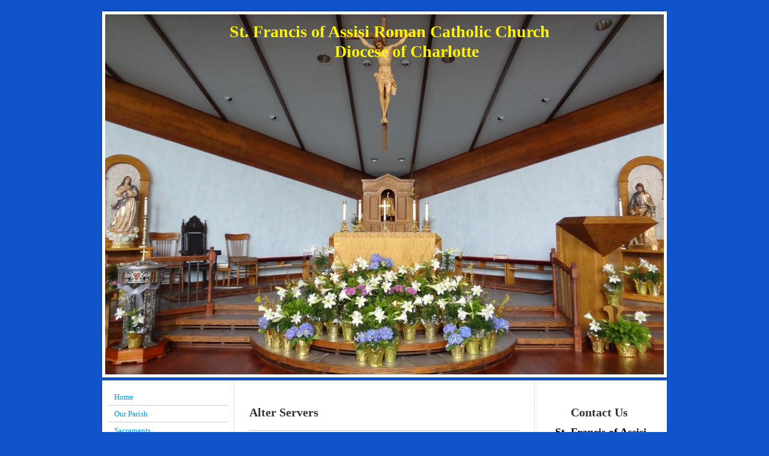

--- FILE ---
content_type: text/html; charset=UTF-8
request_url: https://www.stfrancisassisifranklin.org/ministries-and-organizations/altar-servers/
body_size: 7359
content:
<!DOCTYPE html>
<html lang="en"  ><head prefix="og: http://ogp.me/ns# fb: http://ogp.me/ns/fb# business: http://ogp.me/ns/business#">
    <meta http-equiv="Content-Type" content="text/html; charset=utf-8"/>
    <meta name="generator" content="IONOS MyWebsite"/>
        
    <link rel="dns-prefetch" href="//cdn.initial-website.com/"/>
    <link rel="dns-prefetch" href="//202.mod.mywebsite-editor.com"/>
    <link rel="dns-prefetch" href="https://202.sb.mywebsite-editor.com/"/>
    <link rel="shortcut icon" href="https://www.stfrancisassisifranklin.org/s/misc/favicon.png?1337732860"/>
        <title>St. Francis of Assisi Roman Catholic Church - Altar Servers</title>
    
    

<meta name="format-detection" content="telephone=no"/>
        <meta name="keywords" content="St. Francis of Assisi, roman catholic, church, diocese of charlotte, faith, religion, sacrament, parish, north Carolina, diocese, pastor, religious education, mass, mass times, liturgy, worship, franklin, catholic, ministry, rosary, baptism, reconciliation, marriage, adoration, blessed sacrament"/>
            <meta name="description" content="&amp;nbsp;"/>
            <meta name="robots" content="index,follow"/>
        <link href="https://www.stfrancisassisifranklin.org/s/style/layout.css?1707805273" rel="stylesheet" type="text/css"/>
    <link href="https://www.stfrancisassisifranklin.org/s/style/main.css?1707805273" rel="stylesheet" type="text/css"/>
    <link href="https://www.stfrancisassisifranklin.org/s/style/font.css?1707805273" rel="stylesheet" type="text/css"/>
    <link href="//cdn.initial-website.com/app/cdn/min/group/web.css?1763478093678" rel="stylesheet" type="text/css"/>
<link href="//cdn.initial-website.com/app/cdn/min/moduleserver/css/en_US/common,counter,shoppingbasket?1763478093678" rel="stylesheet" type="text/css"/>
    <link href="https://202.sb.mywebsite-editor.com/app/logstate2-css.php?site=903442985&amp;t=1768999359" rel="stylesheet" type="text/css"/>

<script type="text/javascript">
    /* <![CDATA[ */
var stagingMode = '';
    /* ]]> */
</script>
<script src="https://202.sb.mywebsite-editor.com/app/logstate-js.php?site=903442985&amp;t=1768999359"></script>

    <link href="https://www.stfrancisassisifranklin.org/s/style/print.css?1763478093678" rel="stylesheet" media="print" type="text/css"/>
    <script type="text/javascript">
    /* <![CDATA[ */
    var systemurl = 'https://202.sb.mywebsite-editor.com/';
    var webPath = '/';
    var proxyName = '';
    var webServerName = 'www.stfrancisassisifranklin.org';
    var sslServerUrl = 'https://www.stfrancisassisifranklin.org';
    var nonSslServerUrl = 'http://www.stfrancisassisifranklin.org';
    var webserverProtocol = 'http://';
    var nghScriptsUrlPrefix = '//202.mod.mywebsite-editor.com';
    var sessionNamespace = 'DIY_SB';
    var jimdoData = {
        cdnUrl:  '//cdn.initial-website.com/',
        messages: {
            lightBox: {
    image : 'Image',
    of: 'of'
}

        },
        isTrial: 0,
        pageId: 1296356904    };
    var script_basisID = "903442985";

    diy = window.diy || {};
    diy.web = diy.web || {};

        diy.web.jsBaseUrl = "//cdn.initial-website.com/s/build/";

    diy.context = diy.context || {};
    diy.context.type = diy.context.type || 'web';
    /* ]]> */
</script>

<script type="text/javascript" src="//cdn.initial-website.com/app/cdn/min/group/web.js?1763478093678" crossorigin="anonymous"></script><script type="text/javascript" src="//cdn.initial-website.com/s/build/web.bundle.js?1763478093678" crossorigin="anonymous"></script><script src="//cdn.initial-website.com/app/cdn/min/moduleserver/js/en_US/common,counter,shoppingbasket?1763478093678"></script>
<script type="text/javascript" src="https://cdn.initial-website.com/proxy/apps/static/resource/dependencies/"></script><script type="text/javascript">
                    if (typeof require !== 'undefined') {
                        require.config({
                            waitSeconds : 10,
                            baseUrl : 'https://cdn.initial-website.com/proxy/apps/static/js/'
                        });
                    }
                </script><script type="text/javascript" src="//cdn.initial-website.com/app/cdn/min/group/pfcsupport.js?1763478093678" crossorigin="anonymous"></script>    <meta property="og:type" content="business.business"/>
    <meta property="og:url" content="https://www.stfrancisassisifranklin.org/ministries-and-organizations/altar-servers/"/>
    <meta property="og:title" content="St. Francis of Assisi Roman Catholic Church - Altar Servers"/>
            <meta property="og:description" content="&amp;nbsp;"/>
                <meta property="og:image" content="https://www.stfrancisassisifranklin.org/s/img/emotionheader.jpg"/>
        <meta property="business:contact_data:country_name" content="United States"/>
    
    
    
    
    
    
    
    
</head>


<body class="body diyBgActive  cc-pagemode-default diy-market-en_US" data-pageid="1296356904" id="page-1296356904">
    
    <div class="diyw">
        ﻿<div id="container" class="diyweb">
	<div id="header">
	    <div class="overlay" id="overlay_top"></div><div class="overlay" id="overlay_left"></div>
	        
<style type="text/css" media="all">
.diyw div#emotion-header {
        max-width: 940px;
        max-height: 610px;
                background: #eeeeee;
    }

.diyw div#emotion-header-title-bg {
    left: 0%;
    top: 0%;
    width: 100%;
    height: 21%;

    background-color: #FFFFFF;
    opacity: 0.50;
    filter: alpha(opacity = 50);
    display: none;}
.diyw img#emotion-header-logo {
    left: 1.00%;
    top: 0.23%;
    background: transparent;
                border: 1px solid #CCCCCC;
        padding: 0px;
                display: none;
    }

.diyw div#emotion-header strong#emotion-header-title {
    left: 17%;
    top: 3%;
    color: #fcf302;
        font: normal bold 28px/120% Georgia, serif;
}

.diyw div#emotion-no-bg-container{
    max-height: 610px;
}

.diyw div#emotion-no-bg-container .emotion-no-bg-height {
    margin-top: 64.89%;
}
</style>
<div id="emotion-header" data-action="loadView" data-params="active" data-imagescount="1">
            <img src="https://www.stfrancisassisifranklin.org/s/img/emotionheader.jpg?1365097698.940px.610px" id="emotion-header-img" alt=""/>
            
        <div id="ehSlideshowPlaceholder">
            <div id="ehSlideShow">
                <div class="slide-container">
                                        <div style="background-color: #eeeeee">
                            <img src="https://www.stfrancisassisifranklin.org/s/img/emotionheader.jpg?1365097698.940px.610px" alt=""/>
                        </div>
                                    </div>
            </div>
        </div>


        <script type="text/javascript">
        //<![CDATA[
                diy.module.emotionHeader.slideShow.init({ slides: [{"url":"https:\/\/www.stfrancisassisifranklin.org\/s\/img\/emotionheader.jpg?1365097698.940px.610px","image_alt":"","bgColor":"#eeeeee"}] });
        //]]>
        </script>

    
            
        
            
    
            <strong id="emotion-header-title" style="text-align: left">St. Francis of Assisi Roman Catholic Church
                         Diocese of Charlotte</strong>
                    <div class="notranslate">
                <svg xmlns="http://www.w3.org/2000/svg" version="1.1" id="emotion-header-title-svg" viewBox="0 0 940 610" preserveAspectRatio="xMinYMin meet"><text style="font-family:Georgia, serif;font-size:28px;font-style:normal;font-weight:bold;fill:#fcf302;line-height:1.2em;"><tspan x="0" style="text-anchor: start" dy="0.95em">St. Francis of Assisi Roman Catholic Church</tspan><tspan x="0" style="text-anchor: start" dy="1.2em">                         Diocese of Charlotte</tspan></text></svg>
            </div>
            
    
    <script type="text/javascript">
    //<![CDATA[
    (function ($) {
        function enableSvgTitle() {
                        var titleSvg = $('svg#emotion-header-title-svg'),
                titleHtml = $('#emotion-header-title'),
                emoWidthAbs = 940,
                emoHeightAbs = 610,
                offsetParent,
                titlePosition,
                svgBoxWidth,
                svgBoxHeight;

                        if (titleSvg.length && titleHtml.length) {
                offsetParent = titleHtml.offsetParent();
                titlePosition = titleHtml.position();
                svgBoxWidth = titleHtml.width();
                svgBoxHeight = titleHtml.height();

                                titleSvg.get(0).setAttribute('viewBox', '0 0 ' + svgBoxWidth + ' ' + svgBoxHeight);
                titleSvg.css({
                   left: Math.roundTo(100 * titlePosition.left / offsetParent.width(), 3) + '%',
                   top: Math.roundTo(100 * titlePosition.top / offsetParent.height(), 3) + '%',
                   width: Math.roundTo(100 * svgBoxWidth / emoWidthAbs, 3) + '%',
                   height: Math.roundTo(100 * svgBoxHeight / emoHeightAbs, 3) + '%'
                });

                titleHtml.css('visibility','hidden');
                titleSvg.css('visibility','visible');
            }
        }

        
            var posFunc = function($, overrideSize) {
                var elems = [], containerWidth, containerHeight;
                                    elems.push({
                        selector: '#emotion-header-title',
                        overrideSize: true,
                        horPos: 52,
                        vertPos: 3                    });
                    lastTitleWidth = $('#emotion-header-title').width();
                                                elems.push({
                    selector: '#emotion-header-title-bg',
                    horPos: 0,
                    vertPos: 0                });
                                
                containerWidth = parseInt('940');
                containerHeight = parseInt('610');

                for (var i = 0; i < elems.length; ++i) {
                    var el = elems[i],
                        $el = $(el.selector),
                        pos = {
                            left: el.horPos,
                            top: el.vertPos
                        };
                    if (!$el.length) continue;
                    var anchorPos = $el.anchorPosition();
                    anchorPos.$container = $('#emotion-header');

                    if (overrideSize === true || el.overrideSize === true) {
                        anchorPos.setContainerSize(containerWidth, containerHeight);
                    } else {
                        anchorPos.setContainerSize(null, null);
                    }

                    var pxPos = anchorPos.fromAnchorPosition(pos),
                        pcPos = anchorPos.toPercentPosition(pxPos);

                    var elPos = {};
                    if (!isNaN(parseFloat(pcPos.top)) && isFinite(pcPos.top)) {
                        elPos.top = pcPos.top + '%';
                    }
                    if (!isNaN(parseFloat(pcPos.left)) && isFinite(pcPos.left)) {
                        elPos.left = pcPos.left + '%';
                    }
                    $el.css(elPos);
                }

                // switch to svg title
                enableSvgTitle();
            };

                        var $emotionImg = jQuery('#emotion-header-img');
            if ($emotionImg.length > 0) {
                // first position the element based on stored size
                posFunc(jQuery, true);

                // trigger reposition using the real size when the element is loaded
                var ehLoadEvTriggered = false;
                $emotionImg.one('load', function(){
                    posFunc(jQuery);
                    ehLoadEvTriggered = true;
                                        diy.module.emotionHeader.slideShow.start();
                                    }).each(function() {
                                        if(this.complete || typeof this.complete === 'undefined') {
                        jQuery(this).load();
                    }
                });

                                noLoadTriggeredTimeoutId = setTimeout(function() {
                    if (!ehLoadEvTriggered) {
                        posFunc(jQuery);
                    }
                    window.clearTimeout(noLoadTriggeredTimeoutId)
                }, 5000);//after 5 seconds
            } else {
                jQuery(function(){
                    posFunc(jQuery);
                });
            }

                        if (jQuery.isBrowser && jQuery.isBrowser.ie8) {
                var longTitleRepositionCalls = 0;
                longTitleRepositionInterval = setInterval(function() {
                    if (lastTitleWidth > 0 && lastTitleWidth != jQuery('#emotion-header-title').width()) {
                        posFunc(jQuery);
                    }
                    longTitleRepositionCalls++;
                    // try this for 5 seconds
                    if (longTitleRepositionCalls === 5) {
                        window.clearInterval(longTitleRepositionInterval);
                    }
                }, 1000);//each 1 second
            }

            }(jQuery));
    //]]>
    </script>

    </div>

	    <div class="overlay" id="overlay_right"></div>
	    <div class="overlay" id="overlay_bottom"></div>
	</div>
	<div id="wrapper">
		<div id="wrapper_inner">
			<div id="wrapper_innermost">
				<div id="navigation">
					<div class="webnavigation"><ul id="mainNav1" class="mainNav1"><li class="navTopItemGroup_1"><a data-page-id="1296355504" href="https://www.stfrancisassisifranklin.org/" class="level_1"><span>Home</span></a></li><li class="navTopItemGroup_2"><a data-page-id="1296355604" href="https://www.stfrancisassisifranklin.org/our-parish/" class="level_1"><span>Our Parish</span></a></li><li class="navTopItemGroup_3"><a data-page-id="1296355904" href="https://www.stfrancisassisifranklin.org/sacraments/" class="level_1"><span>Sacraments</span></a></li><li class="navTopItemGroup_4"><a data-page-id="1296359204" href="https://www.stfrancisassisifranklin.org/vocations/" class="level_1"><span>Vocations</span></a></li><li class="navTopItemGroup_5"><a data-page-id="1296356104" href="https://www.stfrancisassisifranklin.org/ministries-and-organizations/" class="parent level_1"><span>Ministries and Organizations</span></a></li><li><ul id="mainNav2" class="mainNav2"><li class="navTopItemGroup_5"><a data-page-id="1296356904" href="https://www.stfrancisassisifranklin.org/ministries-and-organizations/altar-servers/" class="current level_2"><span>Altar Servers</span></a></li><li class="navTopItemGroup_5"><a data-page-id="1296358904" href="https://www.stfrancisassisifranklin.org/ministries-and-organizations/crafts-sewing/" class="level_2"><span>Crafts &amp; Sewing</span></a></li><li class="navTopItemGroup_5"><a data-page-id="1296357004" href="https://www.stfrancisassisifranklin.org/ministries-and-organizations/extraordinary-ministers-of-the-eucharist/" class="level_2"><span>Extraordinary Ministers of the Eucharist</span></a></li><li class="navTopItemGroup_5"><a data-page-id="1296357204" href="https://www.stfrancisassisifranklin.org/ministries-and-organizations/faith-formation/" class="level_2"><span>Faith Formation</span></a></li><li class="navTopItemGroup_5"><a data-page-id="1296357404" href="https://www.stfrancisassisifranklin.org/ministries-and-organizations/finance-council/" class="level_2"><span>Finance Council</span></a></li><li class="navTopItemGroup_5"><a data-page-id="1296357904" href="https://www.stfrancisassisifranklin.org/ministries-and-organizations/food-pantry/" class="level_2"><span>Food Pantry</span></a></li><li class="navTopItemGroup_5"><a data-page-id="1296358004" href="https://www.stfrancisassisifranklin.org/ministries-and-organizations/hispanic-ministry/" class="level_2"><span>Hispanic Ministry</span></a></li><li class="navTopItemGroup_5"><a data-page-id="1296358204" href="https://www.stfrancisassisifranklin.org/ministries-and-organizations/library/" class="level_2"><span>Library</span></a></li><li class="navTopItemGroup_5"><a data-page-id="1296358304" href="https://www.stfrancisassisifranklin.org/ministries-and-organizations/knights-of-columbus/" class="level_2"><span>Knights of Columbus</span></a></li><li class="navTopItemGroup_5"><a data-page-id="1296358104" href="https://www.stfrancisassisifranklin.org/ministries-and-organizations/music-ministry/" class="level_2"><span>Music Ministry</span></a></li><li class="navTopItemGroup_5"><a data-page-id="1296359004" href="https://www.stfrancisassisifranklin.org/ministries-and-organizations/parish-council/" class="level_2"><span>Parish Council</span></a></li><li class="navTopItemGroup_5"><a data-page-id="1296358404" href="https://www.stfrancisassisifranklin.org/ministries-and-organizations/respect-life/" class="level_2"><span>Respect Life</span></a></li><li class="navTopItemGroup_5"><a data-page-id="1296359404" href="https://www.stfrancisassisifranklin.org/ministries-and-organizations/ushers/" class="level_2"><span>Ushers</span></a></li><li class="navTopItemGroup_5"><a data-page-id="1296358504" href="https://www.stfrancisassisifranklin.org/ministries-and-organizations/women-s-guild/" class="level_2"><span>Women's Guild</span></a></li></ul></li><li class="navTopItemGroup_6"><a data-page-id="1296356404" href="https://www.stfrancisassisifranklin.org/contact-us/" class="level_1"><span>Contact Us</span></a></li><li class="navTopItemGroup_7"><a data-page-id="1296356304" href="https://www.stfrancisassisifranklin.org/links/" class="level_1"><span>Links</span></a></li><li class="navTopItemGroup_8"><a data-page-id="1296358804" href="https://www.stfrancisassisifranklin.org/photo-album/" class="level_1"><span>Photo Album</span></a></li><li class="navTopItemGroup_9"><a data-page-id="1296356504" href="https://www.stfrancisassisifranklin.org/map-directions/" class="level_1"><span>Map &amp; Directions</span></a></li><li class="navTopItemGroup_10"><a data-page-id="1296356204" href="https://www.stfrancisassisifranklin.org/calendar-events/" class="level_1"><span>Calendar &amp; Events</span></a></li><li class="navTopItemGroup_11"><a data-page-id="1296358704" href="https://www.stfrancisassisifranklin.org/bulletin/" class="level_1"><span>Bulletin</span></a></li></ul></div>
				</div>
				<div id="content">
					<div id="mainContent">
						<div class="gutter">
							
        <div id="content_area">
        	<div id="content_start"></div>
        	
        
        <div id="matrix_1425732704" class="sortable-matrix" data-matrixId="1425732704"><div class="n module-type-header diyfeLiveArea "> <h1><span class="diyfeDecoration">Alter Servers</span></h1> </div><div class="n module-type-hr diyfeLiveArea "> <div style="padding: 0px 0px">
    <div class="hr"></div>
</div>
 </div><div class="n module-type-textWithImage diyfeLiveArea "> 
<div class="clearover " id="textWithImage-6736750804">
<div class="align-container imgright" style="max-width: 100%; width: 82px;">
    <a class="imagewrapper" href="https://www.stfrancisassisifranklin.org/s/cc_images/cache_3022969804.jpg?t=1312746766" rel="lightbox[6736750804]">
        <img src="https://www.stfrancisassisifranklin.org/s/cc_images/cache_3022969804.jpg?t=1312746766" id="image_6736750804" alt="" style="width:100%"/>
    </a>


</div> 
<div class="textwrapper">
<p><strong>Altar Servers</strong></p>
<p>Altar Serving is a liturgical ministry. It is a service to the gathering of God’s people at Mass, at prayer services, funerals, and weddings. The server assists the presider; prepares the altar;
leads three processions during Mass; makes sure that what is needed for the celebration is brought, carried or moved into place.  Outside of the priest or deacon, servers, more than any
other liturgical ministry, are concerned with almost every aspect of the celebration of the liturgy. </p>
</div>
</div> 
<script type="text/javascript">
    //<![CDATA[
    jQuery(document).ready(function($){
        var $target = $('#textWithImage-6736750804');

        if ($.fn.swipebox && Modernizr.touch) {
            $target
                .find('a[rel*="lightbox"]')
                .addClass('swipebox')
                .swipebox();
        } else {
            $target.tinyLightbox({
                item: 'a[rel*="lightbox"]',
                cycle: false,
                hideNavigation: true
            });
        }
    });
    //]]>
</script>
 </div></div>
        
        
        </div>
						</div>			
					</div>
					<div id="subContent">
						<div id="matrix_1425731404" class="sortable-matrix" data-matrixId="1425731404"><div class="n module-type-header diyfeLiveArea "> <h1><span class="diyfeDecoration">         Contact Us</span></h1> </div><div class="n module-type-text diyfeLiveArea "> <p style="text-align: center;"><span style="font-size:18px;"><strong><strong>St. Francis of Assisi</strong></strong></span></p>
<p style="text-align: center;"><span style="font-size:18px;"><strong><strong>Roman Catholic Church</strong></strong></span></p>
<p style="text-align: center;"><span style="font-size:18px;">299 Maple Street</span></p>
<p style="text-align: center;"><span style="font-size:18px;">Franklin, NC  28734</span></p>
<p style="text-align: center;"> </p>
<p style="text-align: center;"><span style="font-size:18px;">Phone: 828-524-2289 </span></p>
<p style="text-align: center;"><span style="font-size:18px;">Fax: 828-369-0809</span></p>
<p style="text-align: center;"> </p>
<p style="text-align: center;"><u><strong><span style="font-size:18px;">Parish Office Hours</span></strong></u></p>
<p style="text-align: center;"><span style="font-size:18px;">Monday thru Friday</span></p>
<p style="text-align: center;"><span style="font-size:18px;">10:00 a.m. - 3:00 p.m.</span></p>
<p style="text-align: center;"> </p>
<p> </p> </div><div class="n module-type-text diyfeLiveArea "> <p style="text-align: center;"><u><span style="display:inline !important;float:none;font-size-adjust:none;font-stretch:100%;font-style:normal;font-variant:normal;font-weight:700;letter-spacing:normal;orphans:2;text-align:left;text-decoration:none;text-indent:0px;text-transform:none;-webkit-text-stroke-width:0px;white-space:normal;word-spacing:0px;">
<span style="font-size:16px;"><span style="font-family:helvetica,helvetica neue,trebuchet ms,sans-serif;"><span style="color:#000000;"><span style="background-color:transparent;">Weekly
Bulletins</span></span></span></span></span></u></p> </div><div class="n module-type-hr diyfeLiveArea "> <div style="padding: 0px 0px">
    <div class="hr"></div>
</div>
 </div><div class="n module-type-downloadDocument diyfeLiveArea ">         <div class="clearover">
            <div class="leftDownload">
                <a href="https://www.stfrancisassisifranklin.org/app/download/7250783243/1-18-2026+The+Second+Sunday+in+Ordinary+Time.pdf" target="_blank">                        <img src="//cdn.initial-website.com/s/img/cc/icons/pdf.png" width="51" height="51" alt="Download"/>
                        </a>            </div>
            <div class="rightDownload">
            <strong>The Second Sunday in Ordinary Time</strong><br/><a href="https://www.stfrancisassisifranklin.org/app/download/7250783243/1-18-2026+The+Second+Sunday+in+Ordinary+Time.pdf" target="_blank">1-18-2026 The Second Sunday in Ordinary [...]</a> <br/>Adobe Acrobat document [263.2 KB]             </div>
        </div>
         </div><div class="n module-type-text diyfeLiveArea "> <p>&lt;&lt; New text box &gt;&gt;</p> </div><div class="n module-type-hr diyfeLiveArea "> <div style="padding: 0px 0px">
    <div class="hr"></div>
</div>
 </div><div class="n module-type-header diyfeLiveArea "> <h1><span class="diyfeDecoration">        Mass Schedule</span></h1> </div><div class="n module-type-text diyfeLiveArea "> <p style="text-align: center;"> </p>
<p><strong><em>       </em><span style="font-size:18px;"><u>Weekend Masses</u></span></strong></p>
<p> </p>
<p><span style="font-size:16px;"><strong>Saturday Vigil:</strong></span></p>
<p><span style="font-size:16px;">            4:00 pm (EST)   </span></p>
<p><span style="font-size:16px;">            5:00 pm (DST) </span></p>
<p><span style="font-size:16px;"><strong>Sunday:</strong></span></p>
<p><span style="font-size:16px;">            9:00 am (English)</span></p>
<p><span style="font-size:16px;">           11:30 am (Spanish)</span></p>
<p> </p>
<p><span style="font-size:16px;"><strong><em>          </em>     <u>Daily Mass</u></strong></span></p>
<p style="text-align: center;"><span style="font-size:16px;"><strong>Monday:</strong> 9:00 am</span></p>
<p style="text-align: center;"><span style="font-size:16px;"><strong>Tuesday:</strong> No Mass</span></p>
<p style="text-align: center;"><span style="font-size:16px;"><strong>Wednesday:</strong> 5:30 pm</span></p>
<p style="text-align: center;"><span style="font-size:16px;"><strong>Thursday: </strong>9:00 am<strong>  </strong></span></p>
<p style="text-align: center;"><span style="font-size:16px;"><strong>Friday: </strong> 9:00 am </span></p>
<p> </p> </div><div class="n module-type-hr diyfeLiveArea "> <div style="padding: 0px 0px">
    <div class="hr"></div>
</div>
 </div><div class="n module-type-hr diyfeLiveArea "> <div style="padding: 0px 0px">
    <div class="hr"></div>
</div>
 </div><div class="n module-type-hr diyfeLiveArea "> <div style="padding: 0px 0px">
    <div class="hr"></div>
</div>
 </div><div class="n module-type-hr diyfeLiveArea "> <div style="padding: 0px 0px">
    <div class="hr"></div>
</div>
 </div><div class="n module-type-header diyfeLiveArea "> <h1><span class="diyfeDecoration">       Sacrament of               Reconciliation               (Confession) </span></h1> </div><div class="n module-type-text diyfeLiveArea "> <p><span style="background-color: initial;">Saturday 3:00 pm (EST)</span></p>
<p>               4:00 pm (DST)</p>
<p>Wednesday 6:15 pm</p> </div><div class="n module-type-header diyfeLiveArea "> <h1><span class="diyfeDecoration">Rosary for Life</span></h1> </div><div class="n module-type-text diyfeLiveArea "> <p>Saturday: 3:30 pm (EST)</p>
<p>                4:30 pm (DST)</p>
<p>Sunday:   8:30 am</p> </div><div class="n module-type-hr diyfeLiveArea "> <div style="padding: 0px 0px">
    <div class="hr"></div>
</div>
 </div><div class="n module-type-header diyfeLiveArea "> <h1><span class="diyfeDecoration">    Adoration of the        Blessed Sacrament       (check our bulletin           for schedule)</span></h1> </div><div class="n module-type-text diyfeLiveArea "> <p>Friday 10:00 am - 3:00 pm</p>
<p>Benediction 3:00 p.m.</p>
<p>First Friday 10:00 a.m. until</p>
<p>     Saturday 8:45 a.m.</p>
<p>  Benediction 8:45 a.m.</p>
<p>    </p>
<p> </p> </div><div class="n module-type-imageSubtitle diyfeLiveArea "> <div class="clearover imageSubtitle" id="imageSubtitle-7150844304">
    <div class="align-container align-center" style="max-width: 150px">
        <a class="imagewrapper" href="https://www.stfrancisassisifranklin.org/s/cc_images/cache_3992750804.jpg?t=1366386788" rel="lightbox[7150844304]">
            <img id="image_3992750804" src="https://www.stfrancisassisifranklin.org/s/cc_images/cache_3992750804.jpg?t=1366386788" alt="" style="max-width: 150px; height:auto"/>
        </a>

        
    </div>

</div>

<script type="text/javascript">
//<![CDATA[
jQuery(function($) {
    var $target = $('#imageSubtitle-7150844304');

    if ($.fn.swipebox && Modernizr.touch) {
        $target
            .find('a[rel*="lightbox"]')
            .addClass('swipebox')
            .swipebox();
    } else {
        $target.tinyLightbox({
            item: 'a[rel*="lightbox"]',
            cycle: false,
            hideNavigation: true
        });
    }
});
//]]>
</script>
 </div><div class="n module-type-hr diyfeLiveArea "> <div style="padding: 0px 0px">
    <div class="hr"></div>
</div>
 </div><div class="n module-type-remoteModule-counter diyfeLiveArea ">             <div id="modul_6736756604_content"><div id="NGH6736756604_" class="counter apsinth-clear">
		<div class="ngh-counter ngh-counter-skin-13d" style="height:26px"><div class="char" style="width:12px;height:26px"></div><div class="char" style="background-position:-12px 0px;width:11px;height:26px"></div><div class="char" style="background-position:-23px 0px;width:13px;height:26px"></div><div class="char" style="background-position:-127px 0px;width:14px;height:26px"></div><div class="char" style="background-position:-23px 0px;width:13px;height:26px"></div><div class="char" style="background-position:-75px 0px;width:13px;height:26px"></div><div class="char" style="background-position:-222px 0px;width:11px;height:26px"></div></div>		<div class="apsinth-clear"></div>
</div>
</div><script>/* <![CDATA[ */var __NGHModuleInstanceData6736756604 = __NGHModuleInstanceData6736756604 || {};__NGHModuleInstanceData6736756604.server = 'http://202.mod.mywebsite-editor.com';__NGHModuleInstanceData6736756604.data_web = {"content":912026};var m = mm[6736756604] = new Counter(6736756604,1112304,'counter');if (m.initView_main != null) m.initView_main();/* ]]> */</script>
         </div></div>
					</div>
				</div>
				<div class="c"></div>
			</div>
		</div>
	</div>
	<div id="footer">
		<div id="footer_inner">
			<div id="footer_innermost">
				<div id="footer_wrapper" class="altcolor">
					<div id="contentfooter">
    <div class="leftrow">
                        <a rel="nofollow" href="javascript:window.print();">
                    <img class="inline" height="14" width="18" src="//cdn.initial-website.com/s/img/cc/printer.gif" alt=""/>
                    Print                </a> <span class="footer-separator">|</span>
                <a href="https://www.stfrancisassisifranklin.org/sitemap/">Sitemap</a>
                        <br/> © St. Francis of Assisi Roman Catholic Church<br/>
<br/>
            </div>
    <script type="text/javascript">
        window.diy.ux.Captcha.locales = {
            generateNewCode: 'Generate new code',
            enterCode: 'Please enter the code'
        };
        window.diy.ux.Cap2.locales = {
            generateNewCode: 'Generate new code',
            enterCode: 'Please enter the code'
        };
    </script>
    <div class="rightrow">
                    <span class="loggedout">
                <a rel="nofollow" id="login" href="https://login.1and1-editor.com/903442985/www.stfrancisassisifranklin.org/us?pageId=1296356904">
                    Login                </a>
            </span>
                
                <span class="loggedin">
            <a rel="nofollow" id="logout" href="https://202.sb.mywebsite-editor.com/app/cms/logout.php">Logout</a> <span class="footer-separator">|</span>
            <a rel="nofollow" id="edit" href="https://202.sb.mywebsite-editor.com/app/903442985/1296356904/">Edit page</a>
        </span>
    </div>
</div>
            <div id="loginbox" class="hidden">
                <script type="text/javascript">
                    /* <![CDATA[ */
                    function forgotpw_popup() {
                        var url = 'https://password.1and1.com/xml/request/RequestStart';
                        fenster = window.open(url, "fenster1", "width=600,height=400,status=yes,scrollbars=yes,resizable=yes");
                        // IE8 doesn't return the window reference instantly or at all.
                        // It may appear the call failed and fenster is null
                        if (fenster && fenster.focus) {
                            fenster.focus();
                        }
                    }
                    /* ]]> */
                </script>
                                <img class="logo" src="//cdn.initial-website.com/s/img/logo.gif" alt="IONOS" title="IONOS"/>

                <div id="loginboxOuter"></div>
            </div>
        

				</div>				
			</div>
		</div>
	</div>
</div>    </div>

    
    </body>


<!-- rendered at Fri, 16 Jan 2026 12:09:52 -0500 -->
</html>


--- FILE ---
content_type: text/css
request_url: https://www.stfrancisassisifranklin.org/s/style/main.css?1707805273
body_size: -76
content:
.body { background-color: #1053CA; } 